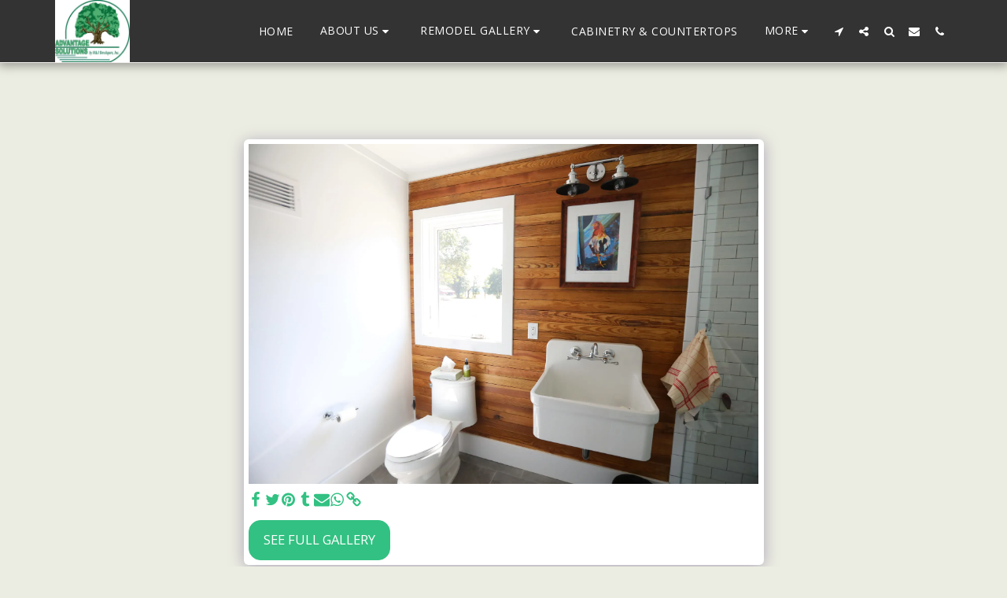

--- FILE ---
content_type: text/plain
request_url: https://www.google-analytics.com/j/collect?v=1&_v=j102&a=1369516059&t=pageview&_s=1&dl=https%3A%2F%2Fwww.advantagesolutionsremodeling.com%2Fthe-amazing-auburndale%2Fitem-id-5bc797393d24d&ul=en-us%40posix&dt=Gallery%20-%20image%2012%20of%2076%20-%20Advantage%20Solutions%20by%20M%20%26%20J%20Developers&sr=1280x720&vp=1280x720&_u=IEBAAEABAAAAACAAI~&jid=558084629&gjid=670398126&cid=776586360.1769742272&tid=UA-67091523-5&_gid=1920232363.1769742272&_r=1&_slc=1&z=2014874486
body_size: -456
content:
2,cG-CYFS2Z9677